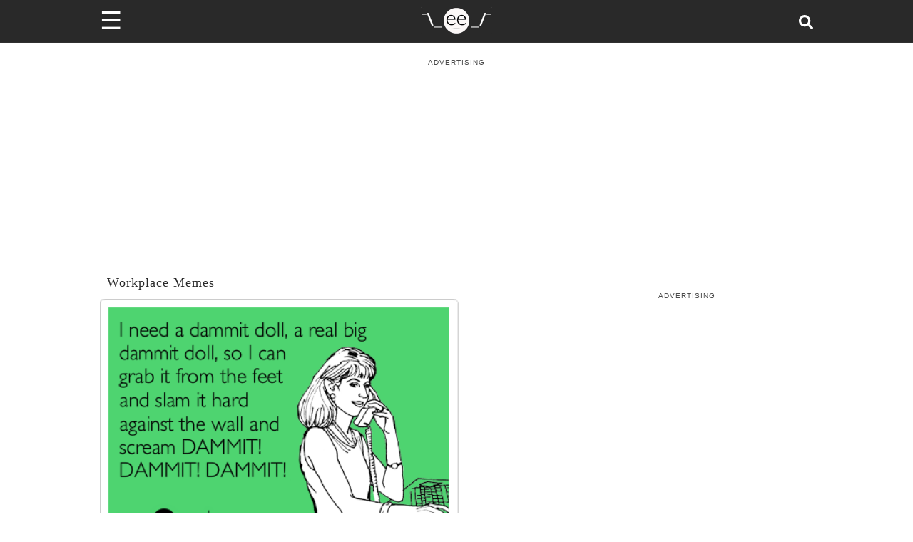

--- FILE ---
content_type: text/css; charset=utf-8
request_url: https://www.someecards.com/_next/static/css/01b68a9eadbbf408.css
body_size: 4012
content:
.Grid_gridTitle__SRNPf{background-color:#000;color:#fff;padding:2px 13px;font-size:28px;font-style:italic;margin:20px 0 30px;font-family:Times New Roman,Georgia,Serif;font-weight:700;letter-spacing:1px;text-align:left}@media screen and (min-width:768px){.Grid_gridTitle__SRNPf{margin:20px -20px 10px;padding:2px 20px}}.Grid_noResults__iYsfc{margin:75px auto;font-size:1.3rem;color:gray}.Grid_pagination__0lji2{display:flex;justify-content:center;align-items:center;margin-top:20px;padding:10px}.Grid_pagination__0lji2 button{margin:0 10px;padding:5px 10px;cursor:pointer;border:1px solid #ccc;background-color:#fff;border-radius:4px}.Grid_pagination__0lji2 button:disabled{cursor:not-allowed;opacity:.5}.Grid_pagination__0lji2 span{margin:0 10px}.Grid_noResults__iYsfc{text-align:center;font-size:1.2rem;color:#666;margin-top:20px}.Grid_adLeaderBoard_container__nFGqb{margin:20px 0}.Grid_ad-container__mvCrx{width:100%;clear:both;min-height:90px;margin:20px 0;text-align:center;position:relative}.Grid_adLeaderBoard_container__nFGqb{min-height:90px}.Grid_content-chunk__OSmbt{width:100%;clear:both}.Grid_loadMoreContainer__DwYDZ{text-align:center;margin:2rem 0}.Grid_loadMoreButton____uKH{display:inline-block;padding:12px 32px;font-size:1.1rem;background:#fff;border:1px solid #292929;border-radius:4px;color:#292929;font-weight:500;text-decoration:none;cursor:pointer;transition:background .2s,color .2s;margin-bottom:1rem}.Grid_loadMoreButton____uKH:hover{background:#292929;color:#fff}.BaseAdSlot_baseAdSlot__EQt2M{display:inline-block;text-align:center;overflow:hidden}.BaseAdSlot_adLeaderBoard__j_cKs{padding:0;min-height:25px;display:flex;justify-content:center;align-items:center}@media screen and (min-width:728px){.BaseAdSlot_adLeaderBoard__j_cKs{min-height:90px}}@media screen and (min-width:970px){.BaseAdSlot_adLeaderBoard__j_cKs{min-height:250px}}.BaseAdSlot_squareAd__XpgmZ{max-width:484px;min-height:280px;overflow:hidden}.BaseAdSlot_tallSquareAd__dPfju{height:250px;align-items:flex-start;justify-content:flex-start}.BaseAdSlot_adContainerVertical__HxAmf{width:100%}@media screen and (min-width:728px){.BaseAdSlot_adContainerVertical__HxAmf{margin-top:10px}}.BaseAdSlot_adContainerHorizontal__QOgK1{text-align:center}.BaseAdSlot_adLabel__g7feI{top:-20px;font-size:10px;letter-spacing:1px;display:block;height:25px;min-height:25px}.BaseAdSlot_adLabel__g7feI.BaseAdSlot_adLeaderBoard__j_cKs{top:-16px}@media screen and (min-width:728px){.BaseAdSlot_adLabel__g7feI{height:25px;min-height:25px}}.BaseAdSlot_adSticky__vHve7{padding-top:4px;height:66px;max-height:66px;overflow-y:hidden;width:100%;display:flex;justify-content:center;align-items:center}@media screen and (min-width:728px){.BaseAdSlot_adSticky__vHve7{height:90px;max-height:90px}}.BaseAdSlot_adSticky__vHve7.BaseAdSlot_adLabel__g7feI{padding-top:5px;min-height:30px}.Video_videoContainer__9okBV,.Video_videoContainer__9okBV video{height:100%;width:100%}.CardPage_cardWrapper__hmBwc{margin:0 auto;max-width:1000px}@media screen and (min-width:768px){.CardPage_cardContentWappper__x7Z__{margin-top:5px}.CardPage_cardContentContainer__cWtmW{margin-top:12px}}.CardPage_cardCategoryContainer__ppJSp{font-size:1.1em;font-family:Times New Roman,Georgia,Serif;margin-bottom:10px;letter-spacing:1px;padding:10px 10px 0}.CardPage_cardCategoryContainer__ppJSp a{color:#292929}.CardPage_cardCategoryContainer__ppJSp a:hover{text-decoration:underline}@media screen and (max-width:768px){.CardPage_cardPageOutbrainWrap__pk4dO{padding:0 10px}}.CardPage_cardImageContainer__s92FZ{text-align:center;margin-bottom:30px}.CardPage_cardImageContainer__s92FZ img{height:auto;display:block}.CardPage_videoCardWrapper__3NOZp{text-align:center}.CardPage_videoCardWrapper__3NOZp video{width:100%}.CardPage_cardAuthorContainer__N8dZR{margin-bottom:20px;margin-top:-20px;text-align:center;font-size:.7em;font-weight:700}@media screen and (min-width:768px){.CardPage_videoCardWrapper__3NOZp video{max-width:504px}}.CardPage_videoPlayerWrapper__BpyjE{border-top:1px solid #d3d3d3;padding:30px 10px 10px}@media screen and (min-width:970px){.CardPage_videoPlayerWrapper__BpyjE{min-height:365px}}@media screen and (max-width:768px){.CardPage_videoPlayerWrapper__BpyjE{min-height:253px}}.CardPage_rightSideColumn__q7Rvg{display:none}@media screen and (min-width:970px){.CardPage_rightSideColumn__q7Rvg{display:block;text-align:center}.CardPage_rightSideColumn__q7Rvg>div{position:-webkit-sticky!important;position:sticky!important;top:-25px;margin-top:20px;padding-left:20px}}.CardPage_cardMetaContainer__E7Qg5{border:1px solid #d3d3d3;border-left:0;border-right:0;font-weight:700;font-size:12px;letter-spacing:-.03em;text-transform:uppercase;padding:20px 10px 13px}.CardPage_cardMetaContainer__E7Qg5 .CardPage_metaSocialContainer__fkCSB .CardPage_shareIcon__PHGGq{margin-right:8px}.CardPage_cardMetaContainer__E7Qg5 .CardPage_metaRandomContainer__WAmPx{font-weight:500;font-size:1.1em}.CardPage_cardMetaContainer__E7Qg5 .CardPage_metaRandomContainer__WAmPx a{border:1px solid #ccc;color:#292929;position:relative;top:6px;text-align:center;display:block;height:30px;padding:5px 5px 7px;margin:-4px auto auto}.CardPage_cardMetaContainer__E7Qg5 .CardPage_metaRandomContainer__WAmPx a:hover{background-color:#a9a9a9}.CardPage_cardMetaContainer__E7Qg5 .CardPage_metaRandomContainer__WAmPx span{display:none}@media screen and (min-width:768px){.CardPage_cardMetaContainer__E7Qg5 .CardPage_metaRandomContainer__WAmPx span{display:inline-block;margin-left:5px}}.CardPage_cardMetaContainer__E7Qg5 .CardPage_metaRightContainer__C3NwO{text-align:right}.CardPage_cardMetaContainer__E7Qg5 .CardPage_metaRightContainer__C3NwO .CardPage_metaSharesInnerContainer__3eFRy{text-align:center;display:inline-block;margin-top:-7px}.CardPage_cardMetaContainer__E7Qg5 .CardPage_metaRightContainer__C3NwO .CardPage_metaSharesTitle__ZmFwc{display:block}.CardPage_cardMetaContainer__E7Qg5 .CardPage_metaRightContainer__C3NwO .CardPage_metaSharesValue__POfpZ{font-size:20px;font-weight:200;display:block;margin-bottom:-5px}.CardItem_card__wAMhz{box-shadow:none;background:0;padding:10px;margin-top:25px}.CardItem_card__wAMhz a>div{background:#f1f1f1}.CardItem_card__wAMhz img{width:100%!important;max-height:504px!important;max-width:504px!important;min-height:150px!important;margin:0 auto!important;box-shadow:0 2px 3px hsla(0,0%,4%,.1),0 0 0 1px hsla(0,0%,4%,.1);height:inherit!important}.CardItem_card__wAMhz.CardItem_userCard__EmWR5{border-radius:10px}.CardItem_card__wAMhz.CardItem_userCard__EmWR5 img{min-height:inherit;box-shadow:none}.PostGrid_post__b36Tq{border-bottom:1px solid #e4e4e4;border-top:1px solid #e4e4e4;margin-top:25px;background-color:#fff}.PostGrid_post__b36Tq .PostGrid_imageContainer__t3AqQ{width:100%}.PostGrid_post__b36Tq .PostGrid_imageContainer__t3AqQ img{margin:0 auto}.PostGrid_post__b36Tq .PostGrid_titleContainer__AsEQN{box-shadow:0 2px 4px rgba(0,0,0,.1);width:100%;position:relative;text-align:center;transition:color .2s;line-height:1.68;padding:15px 0}.PostGrid_post__b36Tq .PostGrid_titleContainer__AsEQN .PostGrid_title__1emn3{font-size:1.35rem;line-height:1.3;font-weight:300;letter-spacing:.035em;margin:0 0 10px;text-decoration:underline;text-decoration-color:#f8e15b;-webkit-text-decoration-color:#f8e15b;color:#000;padding:0 10px}.PostGrid_post__b36Tq .PostGrid_titleContainer__AsEQN .PostGrid_subTitle__7cMFF{font-size:.7rem;letter-spacing:.12em;max-height:20px;text-transform:uppercase;color:#292929}.PostGrid_post__b36Tq .PostGrid_titleContainer__AsEQN .PostGrid_subTitle__7cMFF span{font-weight:100}.PostGrid_post__b36Tq .PostGrid_titleContainer__AsEQN .PostGrid_description__HByi5,.PostGrid_post__b36Tq .PostGrid_titleContainer__AsEQN .PostGrid_subTitle__7cMFF .PostGrid_date__eJOxu{display:none}@media screen and (min-width:768px){.PostGrid_post__b36Tq{padding:20px}.PostGrid_post__b36Tq .PostGrid_titleColumn__lbHlB{display:flex;align-items:center;justify-content:center}.PostGrid_post__b36Tq .PostGrid_titleColumn__lbHlB .PostGrid_titleContainer__AsEQN{padding:17px 20px 20px;border:0;box-shadow:none;text-align:left;width:100%;margin-top:-10px}.PostGrid_post__b36Tq .PostGrid_titleColumn__lbHlB .PostGrid_titleContainer__AsEQN .PostGrid_title__1emn3{font-size:1.8rem;line-height:1.25;margin-bottom:.7rem;max-height:145px;text-overflow:ellipsis;overflow-y:hidden;padding:0}.PostGrid_post__b36Tq .PostGrid_titleColumn__lbHlB .PostGrid_description__HByi5{display:block;margin-bottom:20px;max-height:80px;text-overflow:ellipsis;overflow-y:hidden;color:#292929}}.PostGrid_full__tSw8I a{text-decoration:none}.PostGrid_small__OBzYW{padding:10px}.PostGrid_small__OBzYW a{text-decoration:none}.PostGrid_small__OBzYW .PostGrid_post__b36Tq{padding:0}.PostGrid_small__OBzYW .PostGrid_post__b36Tq .PostGrid_imageContainer__t3AqQ{min-height:180px}.PostGrid_small__OBzYW .PostGrid_post__b36Tq .PostGrid_titleContainer__AsEQN{padding:20px 10px;text-align:center}.PostGrid_small__OBzYW .PostGrid_post__b36Tq .PostGrid_titleContainer__AsEQN .PostGrid_title__1emn3{font-size:1.4rem}.PostGrid_small__OBzYW .PostGrid_post__b36Tq .PostGrid_description__HByi5{display:none}.Loader_loaderContainer__3yvpQ{width:100%;padding:20px 0;text-align:center;font-size:30pt}.Loader_pageLoader__p82HJ{position:absolute;font-size:4em;top:45%;height:100vh;width:100vw}@keyframes Loader_icon-spin___HOIg{0%{transform:rotate(0deg)}to{transform:rotate(359deg)}}.Loader_spinner__pDkvQ{margin:100px auto 0;width:70px;text-align:center}.Loader_spinner__pDkvQ>div{width:18px;height:18px;background-color:#333;border-radius:100%;display:inline-block;animation:Loader_sk-bouncedelay__TTi4j 1.4s ease-in-out infinite both}.Loader_spinner__pDkvQ .Loader_bounce1____sIu{animation-delay:-.32s}.Loader_spinner__pDkvQ .Loader_bounce2__gSum5{animation-delay:-.16s}@keyframes Loader_sk-bouncedelay__TTi4j{0%,80%,to{transform:scale(0)}40%{transform:scale(1)}}.Header_headerWrapper__FQyg5{top:0;left:0;right:0;min-height:50px;height:50px;max-height:50px;z-index:50;background-color:#292929;border-bottom:1px solid rgba(50,50,50,.85);width:100vw}.Header_headerWrapper__FQyg5 .Header_headerInnerWrapper__DnaUM{width:100vw;margin:0 auto}.Header_headerWrapper__FQyg5 .Header_menuContainer__vIWLe{text-align:left;height:50px}.Header_headerWrapper__FQyg5 .Header_menuContainer__vIWLe .Header_menuIcon__cRA3z{line-height:48px;padding-left:10px;height:50px}.Header_headerWrapper__FQyg5 .Header_menuContainer__vIWLe .Header_menuIcon__cRA3z span{position:relative;top:0;color:#fff;font-size:35px;cursor:pointer}.Header_headerWrapper__FQyg5 .Header_logoContainer__wgzjD{text-align:center;height:50px}.Header_headerWrapper__FQyg5 .Header_logoContainer__wgzjD img{height:43px;width:auto;padding-top:4px}.Header_headerWrapper__FQyg5 .Header_logoContainer__wgzjD img:hover{cursor:pointer}.Header_headerWrapper__FQyg5 .Header_searchContainer__X6oZT{text-align:right;line-height:50px;height:50px}.Header_headerWrapper__FQyg5 .Header_searchContainer__X6oZT a{color:#fff!important}.Header_headerWrapper__FQyg5 .Header_searchContainer__X6oZT .Header_searchIcon__T_Av5{height:20px;width:20px;margin-right:10px;vertical-align:middle}@media(min-width:768px){.Header_headerWrapper__FQyg5{min-height:60px;height:60px;max-height:60px}.Header_headerWrapper__FQyg5 .Header_headerInnerWrapper__DnaUM{max-width:1020px}.Header_headerWrapper__FQyg5 .Header_menuContainer__vIWLe{line-height:52px;height:60px}.Header_headerWrapper__FQyg5 .Header_menuContainer__vIWLe .Header_menuIcon__cRA3z{line-height:54px;height:60px}.Header_headerWrapper__FQyg5 .Header_menuContainer__vIWLe .Header_menuIcon__cRA3z span{top:2px}.Header_headerWrapper__FQyg5 .Header_logoContainer__wgzjD{height:60px}.Header_headerWrapper__FQyg5 .Header_logoContainer__wgzjD img{height:48px;padding-top:10px}.Header_headerWrapper__FQyg5 .Header_searchContainer__X6oZT{height:60px;line-height:60px}}@keyframes Navi_slidein__9F030{0%{transform:translateX(-100%)}to{transform:translateX(0)}}@keyframes Navi_slideout__Jo3K0{0%{transform:translateX(0)}to{transform:translateX(-100%)}}@keyframes Navi_fadeIn__fI3r3{0%{opacity:0}to{opacity:1}}@keyframes Navi_fadeOut__LblYE{0%{opacity:1}to{opacity:0}}.Navi_navigationWrapper__Tm4tq{position:fixed;top:0;left:0;display:none;z-index:1000}.Navi_navigationWrapper__Tm4tq.Navi_openNavigation__ZlvsN{display:block}.Navi_navigationWrapper__Tm4tq.Navi_openNavigation__ZlvsN .Navi_shadow__p_tCQ{animation:Navi_fadeIn__fI3r3 .3s}.Navi_navigationWrapper__Tm4tq.Navi_openNavigation__ZlvsN .Navi_navigationContentContainer__L8yKs{animation:Navi_slidein__9F030 .3s}.Navi_navigationWrapper__Tm4tq.Navi_closingNavigation__trMEg{display:block}.Navi_navigationWrapper__Tm4tq.Navi_closingNavigation__trMEg .Navi_navigationContentContainer__L8yKs{animation:Navi_slideout__Jo3K0 .3s}.Navi_navigationWrapper__Tm4tq.Navi_closingNavigation__trMEg .Navi_shadow__p_tCQ{animation:Navi_fadeOut__LblYE .3s}.Navi_shadow__p_tCQ{position:fixed;left:0;top:0;width:100vw;height:100vh;background-color:rgba(0,0,0,.3);z-index:-1}.Navi_navigationContentContainer__L8yKs{height:100vh;overflow-y:scroll;width:480px;max-width:100vw;background:#292929;text-transform:uppercase}.Navi_navigationContentContainer__L8yKs .Navi_navigationContentInnerContainer__k1Q28{position:relative}.Navi_navigationContentContainer__L8yKs .Navi_headerRow__BWGn_{font-size:9pt;line-height:20px;height:20px;color:hsla(0,0%,100%,.5);font-weight:500;letter-spacing:1px;padding:0 20px;margin-bottom:10px;background-color:hsla(0,0%,100%,.2);margin-top:25px}.Navi_navigationContentContainer__L8yKs .Navi_headerRow__BWGn_.Navi_top__4JPm6{margin-top:0}.Navi_navigationContentContainer__L8yKs .Navi_headerRow__BWGn_ a{color:hsla(0,0%,100%,.5);width:100%;display:inline-block}.Navi_navigationContentContainer__L8yKs .Navi_itemRow__6ZZCh{font-size:12pt;padding:0 20px;font-weight:600;letter-spacing:1px;line-height:40px}.Navi_navigationContentContainer__L8yKs .Navi_itemRow__6ZZCh:last-of-type{margin-bottom:30px}.Navi_navigationContentContainer__L8yKs .Navi_itemRow__6ZZCh.Navi_top__4JPm6{height:50px}.Navi_navigationContentContainer__L8yKs .Navi_itemRow__6ZZCh a{color:#fff;width:100%;display:inline-block}.Navi_navigationContentContainer__L8yKs .Navi_itemRow__6ZZCh a:hover{text-decoration:none}.Navi_navigationContentContainer__L8yKs .Navi_itemRow__6ZZCh span{position:absolute;right:20px;font-size:9pt;line-height:40px;font-weight:100}.Navi_navigationContentContainer__L8yKs .Navi_itemRow__6ZZCh .Navi_shareIconsContainer__rC4E8{height:50px;max-width:200px;float:left;margin:0 auto 0 -12px}.Navi_navigationContentContainer__L8yKs .Navi_itemRow__6ZZCh .Navi_shareIconsContainer__rC4E8>div{width:25%;text-align:center}.Navi_navigationContentContainer__L8yKs .Navi_itemRow__6ZZCh .Navi_shareIconsContainer__rC4E8>div a{color:#fff}.Navi_navigationContentContainer__L8yKs .Navi_itemRow__6ZZCh .Navi_shareIconsContainer__rC4E8>div a svg{width:1.5em;height:25px}.Navi_navigationContentContainer__L8yKs .Navi_itemRow__6ZZCh .Navi_closeButtonContainer__wt_ih{position:absolute;right:10px;color:#fff;font-size:33px;font-weight:700;height:50px}.Navi_navigationContentContainer__L8yKs .Navi_itemRow__6ZZCh .Navi_closeButtonContainer__wt_ih a{color:#fff}.Navi_navigationContentContainer__L8yKs .Navi_itemRow__6ZZCh .Navi_closeButtonContainer__wt_ih:hover{cursor:pointer}.Navi_navigationContentContainer__L8yKs .Navi_footerContainer__KI4CG{margin-top:25px}.Navi_navigationContentContainer__L8yKs .Navi_footerContainer__KI4CG hr{margin:0 20px;height:1px}.Navi_navigationContentContainer__L8yKs .Navi_footerContainer__KI4CG p{color:#fff;font-size:12px;letter-spacing:1px;margin-bottom:0;margin-top:0;text-transform:capitalize;padding:15px 20px 20px}.Layout_pageWrapper__cJsW8{background-color:#f6f7f8;min-height:77.7vh;height:100%;padding-bottom:30px;font-weight:300;box-sizing:border-box}@media screen and (min-width:768px){.Layout_pageWrapper__cJsW8 .Layout_innerPageWrapper__F8JsJ{max-width:1020px;margin:0 auto}}.Footer_footer__OQpsI{background-color:#292929;color:#fff;padding:4px 0 5px;width:100%;margin-top:25px}.Footer_footerContainer__c1N4v{display:flex;flex-direction:column;max-width:1200px;margin:0 auto;padding:5px 20px}.Footer_sectionsRow__leEIx{display:flex;justify-content:space-between;width:100%;margin-top:0}.Footer_aboutSection__E1ln3{flex:1 1}.Footer_connectSection__04aid{flex:1 1;display:flex;flex-direction:column;align-items:flex-start}.Footer_sectionTitle__xY9vx{font-size:24px;font-weight:500;margin-bottom:8px;margin-top:5px;color:#fff}.Footer_sectionList__fQKeh{list-style:none;padding:0;margin:0}.Footer_sectionList__fQKeh li{margin-bottom:10px}.Footer_sectionList__fQKeh a{color:#fff;text-decoration:none;font-size:14px;transition:color .2s ease}.Footer_sectionList__fQKeh a:hover{color:#ccc}.Footer_socialIcons__W95_P{display:flex;gap:15px;margin-bottom:15px}.Footer_socialIcons__W95_P a{color:#fff}.Footer_socialIcons__W95_P a svg{width:24px;height:24px}.Footer_logoContainer___nCcw{display:flex;flex-direction:column;align-items:center;width:100%}.Footer_logoLink__gs4rX{display:block;margin-bottom:10px}.Footer_copyright__tIke_{font-size:14px;color:#fff;text-align:center}@media(min-width:769px){.Footer_footerContainer__c1N4v{flex-direction:row;justify-content:space-between;align-items:flex-start}.Footer_sectionsRow__leEIx{width:auto;justify-content:flex-start;gap:80px;margin-bottom:8px}.Footer_logoContainer___nCcw{width:auto;margin-top:8px;align-items:flex-end}.Footer_copyright__tIke_{text-align:right}}@media(max-width:768px){.Footer_logoLink__gs4rX img{width:45px;height:45px}}@media(max-width:480px){.Footer_sectionTitle__xY9vx{font-size:22px;margin-bottom:12px}.Footer_sectionList__fQKeh li{margin-bottom:8px}.Footer_sectionList__fQKeh a{font-size:13px}.Footer_copyright__tIke_{font-size:12px}}.StaticPages_staticPageWrapper__el1va{max-width:920px;margin:0 auto;box-sizing:border-box;padding:15px 15px 60px}@media(max-width:768px){.StaticPages_staticPageWrapper__el1va{padding-bottom:30px}}.StaticPages_staticPageWrapper__el1va section{max-width:615px;margin:0 auto}.StaticPages_staticPageWrapper__el1va ul li p,.StaticPages_staticPageWrapper__el1va ul ul{margin:0}.StaticPages_staticPageWrapper__el1va .StaticPages_grayBox__fQT9T{padding:20px;background-color:#efefef}.StaticPages_staticPageWrapper__el1va .StaticPages_staffList__egXfZ .StaticPages_staffListRow__XHDf6{margin-bottom:10px}.StaticPages_staticPageWrapper__el1va .StaticPages_staffList__egXfZ .StaticPages_staffListRow__XHDf6 .StaticPages_staffListLabel__yTXfD{padding-right:20px;text-align:left;display:block}.StaticPages_staticPageWrapper__el1va .StaticPages_staffList__egXfZ .StaticPages_staffListRow__XHDf6 .StaticPages_staffListValue__lCtt1{display:block}.StaticPages_staticPageWrapper__el1va .StaticPages_staffList__egXfZ .StaticPages_staffListRow__XHDf6 .StaticPages_staffListValue__lCtt1 a,.StaticPages_staticPageWrapper__el1va .StaticPages_staffList__egXfZ .StaticPages_staffListRow__XHDf6 .StaticPages_staffListValue__lCtt1>span{padding-right:5px}.StaticPages_staticPageWrapper__el1va .StaticPages_staffList__egXfZ .StaticPages_staffListRow__XHDf6 .StaticPages_staffListValue__lCtt1.StaticPages_contributorValue__PDvzK{line-height:25px}.StaticPages_staticPageWrapper__el1va .StaticPages_errorCard__6jYu_{position:relative;width:90%;max-width:654px;margin:60px auto 0}.StaticPages_staticPageWrapper__el1va .StaticPages_errorCard__6jYu_ .StaticPages_errorCardShadow__kkatj{border-radius:4px;box-shadow:0 1px 4px rgba(0,0,0,.2),inset 0 0 40px rgba(0,0,0,.1);position:absolute;width:100%;height:100%}.StaticPages_staticPageWrapper__el1va .StaticPages_errorCard__6jYu_ .StaticPages_errorCardShadow__kkatj:before{bottom:15px;left:10px;width:50%;height:20%;box-shadow:0 15px 10px rgba(0,0,0,.4);transform:rotate(-3deg);content:"";position:absolute;z-index:0}.StaticPages_staticPageWrapper__el1va .StaticPages_errorCard__6jYu_ .StaticPages_errorCardShadow__kkatj:after{right:10px;left:auto;transform:rotate(3deg);bottom:15px;width:50%;height:20%;box-shadow:0 15px 10px rgba(0,0,0,.4);content:"";position:absolute;z-index:0}.StaticPages_staticPageWrapper__el1va .StaticPages_errorCard__6jYu_ .StaticPages_errorCardInner__bXkjH{position:relative;border:10px solid #fff}.StaticPages_staticPageWrapper__el1va .StaticPages_errorCard__6jYu_ .StaticPages_errorCardInner__bXkjH img{display:block;width:100%}@media screen and (min-width:768px){.StaticPages_staticPageWrapper__el1va .StaticPages_staffList__egXfZ .StaticPages_staffListRow__XHDf6 .StaticPages_staffListLabel__yTXfD{text-align:right;width:180px;display:inline-block}.StaticPages_staticPageWrapper__el1va .StaticPages_staffList__egXfZ .StaticPages_staffListRow__XHDf6 .StaticPages_staffListValue__lCtt1{display:inline}}

--- FILE ---
content_type: application/javascript
request_url: https://www.someecards.com/_next/static/chunks/740-c629d385d7185053.js
body_size: 3833
content:
(self.webpackChunk_N_E=self.webpackChunk_N_E||[]).push([[135,422,740,936],{6724:(e,a,t)=>{"use strict";t.d(a,{A:()=>T});var r=t(4848),s=t(6540),n=t(3368),c=t.n(n),i=t(8669),o=t(4953),d=t.n(o),l=t(1323),u=t(490),g=t.n(u);let m=e=>{var{videoUrl:a}=e;return(0,r.jsx)("div",{className:"".concat(g().videoContainer),children:(0,r.jsx)("video",{src:a,controls:!0,autoPlay:!0,muted:!0,playsInline:!0})})};var p=t(5268),h=t.n(p),_=t(8365),C=t.n(_),x=t(5936),f=t(8062),v=t(5393),y=t(8144),j=t(3644),P=t(9690),b=d()(()=>Promise.resolve().then(t.bind(t,3644)),{loadableGenerated:{webpack:()=>[3644]},ssr:!1}),S=d()(()=>Promise.resolve().then(t.bind(t,9690)),{loadableGenerated:{webpack:()=>[9690]},ssr:!1}),N=d()(()=>Promise.all([t.e(178),t.e(43)]).then(t.bind(t,5043)),{loadableGenerated:{webpack:()=>[5043]},ssr:!1}),I=d()(()=>Promise.all([t.e(350),t.e(291)]).then(t.bind(t,5291)),{loadableGenerated:{webpack:()=>[5291]},ssr:!1});let T=e=>{var{card:a,delayOutbrain:t=1e3,userCard:n=!1}=e,o="Leaderboard-div-gpt-ad",d="TallBox-div-gpt-ad",u="Box-div-gpt-ad",g=a.users&&a.users[0]?a.users[0].username:"",[p,_]=(0,s.useState)(!1);(0,s.useEffect)(()=>{var e=()=>{_(window.innerWidth<768)};return e(),window.addEventListener("resize",e),()=>{window.removeEventListener("resize",e)}},[]),(0,s.useEffect)(()=>{f.J({title:"Card Page: ".concat(a.title),sections:a.section.slug,authors:g}),v.UB(g)},[g,a]);var T=a.categoryTag.isPartner||a.section.isPartner,A=(0,s.useMemo)(()=>({"content-id":"card-".concat(a.id),"is-ad-friendly":a.isAdFriendly?"yes":"no","page-type":"ecard","content-type":"ecard",category:a.section.slug,subcategory:a.categoryTag.slug,"partner-content":T?"yes":"no"}),[T,a]),O="/memes/".concat(a.categoryTag.slug),w="".concat(a.categoryTag.name," Memes");return T&&(O="/".concat(a.section.slug),w=a.section.name),(0,s.useEffect)(()=>{var e={trasitonalState:!1},a=screen.width>=1020;(0,j.AdLeaderboardPreload)({slotID:o,isPreloadMode:!0,initOnly:!0,targeting:A},e),screen.width<768&&(0,l.AdStikyPreload)({slotID:l.AD_SLOT_ID_STICKY,isPreloadMode:!0,initOnly:!0,targeting:A,mobileOnly:!1},e),a&&(0,P.AdBoxPreload)({slotID:d,isPreloadMode:!0,initOnly:!0,targeting:A,isTallBox:!0,desktopOnly:!0,isFetchInited:!1},e),(0,P.AdBoxPreload)({slotID:u,isPreloadMode:!0,initOnly:!0,isFetchInited:!0,targeting:A,isTallBox:!1},e)},[A]),(0,r.jsxs)(r.Fragment,{children:[(0,r.jsxs)(c(),{children:[a.videoUrl&&(0,r.jsx)("link",{rel:"preload",as:"video",href:a.videoUrl}),!a.published&&(0,r.jsx)("meta",{name:"robots",content:"noindex"}),(0,r.jsx)("style",{dangerouslySetInnerHTML:{__html:"\n            body > div > div {background-color: white !important;}\n            "}})]}),(0,r.jsx)(y.A,{whenIdle:!0,children:(0,r.jsx)(I,{isPublished:a.published,entityType:"card",entityId:a.id})}),(0,r.jsxs)("div",{className:C().cardWrapper,children:[(0,r.jsx)("div",{className:"adLeaderBoard_container",children:(0,r.jsx)(b,{slotID:o,isPreloadMode:!0,initOnly:!1,targeting:A})}),(0,r.jsxs)("div",{className:"pure-g ".concat(C().cardContentWappper),children:[(0,r.jsxs)("div",{className:"pure-u-1 pure-u-md-15-24 ".concat(C().cardContentContainer),children:[(0,r.jsx)("div",{className:C().cardCategoryContainer,children:(0,r.jsx)("a",{href:O,target:"_top",children:w})}),(0,r.jsx)("div",{className:C().cardImageContainer,children:a.videoUrl?(0,r.jsx)("div",{className:C().videoCardWrapper,children:(0,r.jsx)(m,{videoUrl:a.videoUrl,posterUrl:a.assetLocation})}):(0,r.jsx)("img",{width:504,height:504,alt:a.title,src:a.assetLocation})}),!n&&1===a.type&&a.users[0]&&(0,r.jsxs)("div",{className:C().cardAuthorContainer,children:[(0,r.jsx)("span",{children:"Created by "}),(0,r.jsx)("a",{href:"/users/profile/".concat(a.users[0].username),children:a.users[0].username})]}),(0,r.jsx)("div",{id:"contentAdWrapper",children:(0,r.jsx)(S,{slotID:u,isPreloadMode:!0,initOnly:!1,targeting:A,isTallBox:!1})}),!T&&(0,r.jsx)("div",{className:C().cardPageOutbrainWrap,children:(0,r.jsx)(N,{publicUrl:a.nextSeo.seoObj.canonical,delay:t})})]}),(0,r.jsx)("div",{className:"".concat(C().rightSideColumn," pure-u-9-24"),children:(0,r.jsx)("div",{id:"rightSideAdWrapper",children:(0,r.jsx)(S,{slotID:d,isPreloadMode:!0,initOnly:!1,targeting:A,isTallBox:!0,desktopOnly:!0})})})]}),(0,r.jsxs)(i.default,{once:!0,offset:300,children:[(0,r.jsxs)("div",{className:h().gridTitle,children:["More in ",a.categoryTag.name]}),(0,r.jsx)(x.default,{targeting:A,slug:a.categoryTag.slug,filter:1===a.type?"usercards":"someecards",gridType:"cardCategory",sort:"popular"})]})]}),p&&(0,r.jsx)(l.default,{slotID:l.AD_SLOT_ID_STICKY,isPreloadMode:!0,initOnly:!1,targeting:A,mobileOnly:!1})]})}},1459:(e,a,t)=>{"use strict";t.d(a,{A:()=>i});var r=t(4848);t(6540);var s=t(1339),n=t.n(s),c=t(8669);let i=e=>{var{card:a,lazyLoad:t}=e,s="/".concat(a.tagSlug,"-cards/").concat(a.slug,"/");return 1===a.subtype&&(s="/usercards/viewcard/".concat(a.slug,"/")),(0,r.jsx)("div",{className:"".concat(n().card," ").concat(1===a.subtype?n().userCard:"staffCard"," pure-u-1 pure-u-md-1-3"),children:(0,r.jsxs)("a",{href:s,children:[t&&(0,r.jsx)(c.default,{once:!0,offset:300,children:(0,r.jsx)("img",{src:"https:".concat(a.image),className:"pure-img",alt:a.title,width:520,height:520})}),!t&&(0,r.jsx)("img",{src:"https:".concat(a.image),className:"pure-img",alt:a.title,width:520,height:520})]})})}},5936:(e,a,t)=>{"use strict";t.r(a),t.d(a,{Grid:()=>C,default:()=>v});var r=t(4848),s=t(6540),n=t(8669),c=t(6715),i=t(1459),o=t(5710),d=t(4822),l=t(5268),u=t.n(l),g=t(4953),m=t.n(g),p=t(1986),h=null;h=m()(()=>Promise.all([t.e(135),t.e(644)]).then(t.bind(t,3644)),{loadableGenerated:{webpack:()=>[3644]},ssr:!1});var _=e=>fetch(e,{method:"GET",mode:"cors"}).then(e=>e.json()),C=e=>{var a,{featured:t=[],items:i=[],gridType:o,startingOffset:l=0,count:g=6,cardStartingOffset:m=0,cardCount:f=3,sort:v="popular",filter:y="someecards",slug:j,entityId:P,entityType:b,search:S,targeting:N}=e,I=(0,c.useRouter)(),[T,A]=(0,s.useState)([]),[O,w]=(0,s.useState)(!0),[k,W]=(0,s.useState)(x(t,i,l,m,!1,o)),[L,B]=(0,s.useState)(!1),[G,M]=(0,s.useState)(l),[E,D]=(0,s.useState)(m),[R,z]=(0,s.useState)(!1),[F,q]=(0,s.useState)(!1),[U,H]=(0,s.useState)(!1),Z=l/g+1,V=[],J="";switch(o){case"homePage":J="".concat("https://cf.someecards.com","/apife/queue/?limit=").concat(g,"&offset=").concat(G,"&card_limit=").concat(f,"&card_offset=").concat(E);break;case"section":J="".concat("https://cf.someecards.com","/apife/getSectionEntities/?slug=").concat(I.query.sectionOrCardCategorySlug,"&limit=").concat(g,"&offset=").concat(G),N.tag&&(J+="&tag="+N.tag);break;case"cardCategory":a=j||I.query.cardCategorySlug,J="".concat("https://cf.someecards.com","/apife/getCardCategoryEntities/?slug=").concat(a,"&limit=").concat(g,"&offset=").concat(G,"&sort=").concat(v,"&filter=").concat(y);break;case"author":J="".concat("https://cf.someecards.com","/apife/posts/getByUsername/").concat(I.query.username,"?&limit=").concat(g,"&offset=").concat(G,"&sort=").concat(v);break;case"related":J="".concat("https://cf.someecards.com","/apife/getSectionRelatedContent/?entityId=").concat(P,"&entityType=").concat(b,"&limit=").concat(g,"&offset=").concat(G);break;case"search":J=S?"".concat("https://cf.someecards.com","/apife/search/?q=").concat(S,"&limit=").concat(g,"&offset=").concat(G,"&tab=").concat(y):null}(0,s.useEffect)(()=>{O?w(!1):(k.length>0&&(D(0),W([])),T.length>0&&(M(0),A([])))},[S,y,v,k.length]),(0,s.useEffect)(()=>{0==k.length?null!=J&&(H(!0),z(!0)):B(!0)},[k,J]);var{data:Q,error:Y}=(0,p.Ay)(U?J:null,_,{revalidateOnReconnect:!1,revalidateOnFocus:!1,focusThrottleInterval:6e4});if(U){if(Y||Q&&(null==Q?void 0:Q.error)){H(!1),q("search"==o),B(!1),z(!1);return}!Q||(null==Q?void 0:Q.error)||(H(!1),V=x(Q.items.featured,Q.items.listItems,G,E,!0,o),q("search"==o&&0==Q.items.listItems.length),B(Q.items.listItems.length>=g),A(e=>[...e,...V]),z(!1))}return(0,r.jsxs)(r.Fragment,{children:[(0,r.jsxs)("div",{className:"pure-g",children:[k,T]}),F&&(0,r.jsx)("div",{className:"".concat(u().noResults," center"),children:"Sorry, no results for your search term."}),L&&(0,r.jsxs)(n.default,{once:!0,offset:600,children:[(0,r.jsx)("div",{className:"adLeaderBoard_container",children:(0,r.jsx)(h,{slotID:"".concat(o,"-grid-gpt-ad-").concat(Z),targeting:N})}),(0,r.jsx)(C,{gridType:o,startingOffset:G+g,count:g,cardStartingOffset:E+f,cardCount:f,sort:v,filter:y,slug:j,entityId:P,entityType:b,search:S,targeting:N})]}),R&&(0,r.jsx)(d.A,{})]})},x=(e,a,t,s,n,c)=>{var d=[];if(e&&e.length&&d.push(f(e,"featured-".concat(s),!1)),a&&a.length)for(var l=0;l<a.length;l+=1)switch(c){case"homePage":if("post"==a[l].type){var u=a[l];d.push((0,r.jsx)(o.A,{post:u,lazyLoad:n,postType:"full"},"post-".concat(t,"-").concat(l)))}break;case"author":case"section":case"related":case"search":if(a[l].type&&"card"==a[l].type){var g=a[l];d.push((0,r.jsx)(i.A,{card:g,lazyLoad:n},"card-".concat(t,"-").concat(l)))}else{var m=a[l];d.push((0,r.jsx)(o.A,{post:m,lazyLoad:n,postType:"small"},"post-".concat(t,"-").concat(l)))}break;case"cardCategory":var p=a[l];d.push((0,r.jsx)(i.A,{card:p,lazyLoad:n},"card-".concat(t,"-").concat(l)))}return d},f=(e,a,t)=>(0,r.jsx)("div",{className:"pure-u-1",children:(0,r.jsxs)("div",{className:"pure-g",children:[(0,r.jsx)(i.A,{card:e[0],lazyLoad:t}),(0,r.jsx)(i.A,{card:e[1],lazyLoad:t}),(0,r.jsx)(i.A,{card:e[2],lazyLoad:t})]})},a);let v=C},5710:(e,a,t)=>{"use strict";t.d(a,{A:()=>i});var r=t(4848);t(6540);var s=t(4465),n=t.n(s),c=t(8669);let i=e=>{var{post:a,lazyLoad:t,postType:s}=e;return(0,r.jsx)("div",{className:"".concat(n()[s]," pure-u-1 ").concat("small"===s?"pure-u-md-1-3":""),children:(0,r.jsx)("a",{href:"/".concat(a.sectionSlug,"/").concat(a.tagSlug,"/").concat(a.slug,"/"),children:(0,r.jsxs)("div",{className:"".concat(n().post," pure-g"),children:[(0,r.jsx)("div",{className:"pure-u-1 ".concat("full"===s?"pure-u-md-1-2":""),children:(0,r.jsxs)("div",{className:n().imageContainer,children:[t&&(0,r.jsx)(c.default,{once:!0,offset:600,children:(0,r.jsx)("img",{height:275,src:"https:".concat(a.image),className:"pure-img",alt:a.headline})}),!t&&(0,r.jsx)("img",{height:275,src:"https:".concat(a.image),className:"pure-img",alt:a.headline})]})}),(0,r.jsx)("div",{className:"pure-u-1 ".concat("full"===s?"pure-u-md-1-2":""," ").concat(n().titleColumn),children:(0,r.jsxs)("div",{className:n().titleContainer,children:[(0,r.jsx)("div",{className:n().title,children:a.headline}),(!a.seo||a.seo&&!a.seo.description)&&(0,r.jsx)("div",{className:n().description,dangerouslySetInnerHTML:{__html:a.trimmedExcerpt}}),a.seo&&a.seo.description&&(0,r.jsx)("div",{className:n().description,dangerouslySetInnerHTML:{__html:a.seo.description}}),(0,r.jsxs)("div",{className:n().subTitle,children:[(0,r.jsx)("span",{children:a.users&&a.users[0]?a.users[0].name:"Someecards"}),(0,r.jsx)("div",{className:n().date})]})]})})]})})})}},8365:e=>{e.exports={cardWrapper:"CardPage_cardWrapper__hmBwc",cardContentWappper:"CardPage_cardContentWappper__x7Z__",cardContentContainer:"CardPage_cardContentContainer__cWtmW",cardCategoryContainer:"CardPage_cardCategoryContainer__ppJSp",cardPageOutbrainWrap:"CardPage_cardPageOutbrainWrap__pk4dO",cardImageContainer:"CardPage_cardImageContainer__s92FZ",videoCardWrapper:"CardPage_videoCardWrapper__3NOZp",cardAuthorContainer:"CardPage_cardAuthorContainer__N8dZR",videoPlayerWrapper:"CardPage_videoPlayerWrapper__BpyjE",rightSideColumn:"CardPage_rightSideColumn__q7Rvg",cardMetaContainer:"CardPage_cardMetaContainer__E7Qg5",metaSocialContainer:"CardPage_metaSocialContainer__fkCSB",shareIcon:"CardPage_shareIcon__PHGGq",metaRandomContainer:"CardPage_metaRandomContainer__WAmPx",metaRightContainer:"CardPage_metaRightContainer__C3NwO",metaSharesInnerContainer:"CardPage_metaSharesInnerContainer__3eFRy",metaSharesTitle:"CardPage_metaSharesTitle__ZmFwc",metaSharesValue:"CardPage_metaSharesValue__POfpZ"}},1339:e=>{e.exports={card:"CardItem_card__wAMhz",userCard:"CardItem_userCard__EmWR5"}},4465:e=>{e.exports={post:"PostGrid_post__b36Tq",imageContainer:"PostGrid_imageContainer__t3AqQ",titleContainer:"PostGrid_titleContainer__AsEQN",title:"PostGrid_title__1emn3",subTitle:"PostGrid_subTitle__7cMFF",date:"PostGrid_date__eJOxu",description:"PostGrid_description__HByi5",titleColumn:"PostGrid_titleColumn__lbHlB",full:"PostGrid_full__tSw8I",small:"PostGrid_small__OBzYW"}},490:e=>{e.exports={videoContainer:"Video_videoContainer__9okBV"}}}]);

--- FILE ---
content_type: text/plain; charset=UTF-8
request_url: https://at.teads.tv/fpc?analytics_tag_id=PUB_9395&tfpvi=&gdpr_status=22&gdpr_reason=220&gdpr_consent=&ccpa_consent=&shared_ids=&sv=d656f4a&
body_size: -86
content:
NmNlMDdiOWMtM2ZjMC00NzM4LWFjNWUtMDljYTRlNWYwYzRkIzgtNw==

--- FILE ---
content_type: application/javascript; charset=utf-8
request_url: https://fundingchoicesmessages.google.com/f/AGSKWxXAMeeEs0hxa4zB83rwb2_-L0UZPoiGDLzTNNl-miv_Dh1C--ftAlOx3XVOqQumyg8cctyX1crhNeQsEsrusdTy6rUvn616ba9Vu2nDkAv0fOikW5n00uypFQmAleSZrLTA2VS1WiHOMviOtK1qROZ6JD2VEVm1T1d0HVEeFwQwOBJinUHAIeqHrjDx/_/530x60_/yahooads.-ads/videoblaster//ads160x600--ad-sidebar.
body_size: -1285
content:
window['fd856326-fd95-4709-8441-7cb45c6f1296'] = true;

--- FILE ---
content_type: application/javascript
request_url: https://www.someecards.com/_next//static/9x0o_esSdMDe3__bCdZhq/_ssgManifest.js
body_size: -374
content:
self.__SSG_MANIFEST=new Set(["\u002Fcard\u002Fcategories","\u002Fnewsletter\u002Fsubscribe","\u002Fpage\u002F[pageName]"]);self.__SSG_MANIFEST_CB&&self.__SSG_MANIFEST_CB()